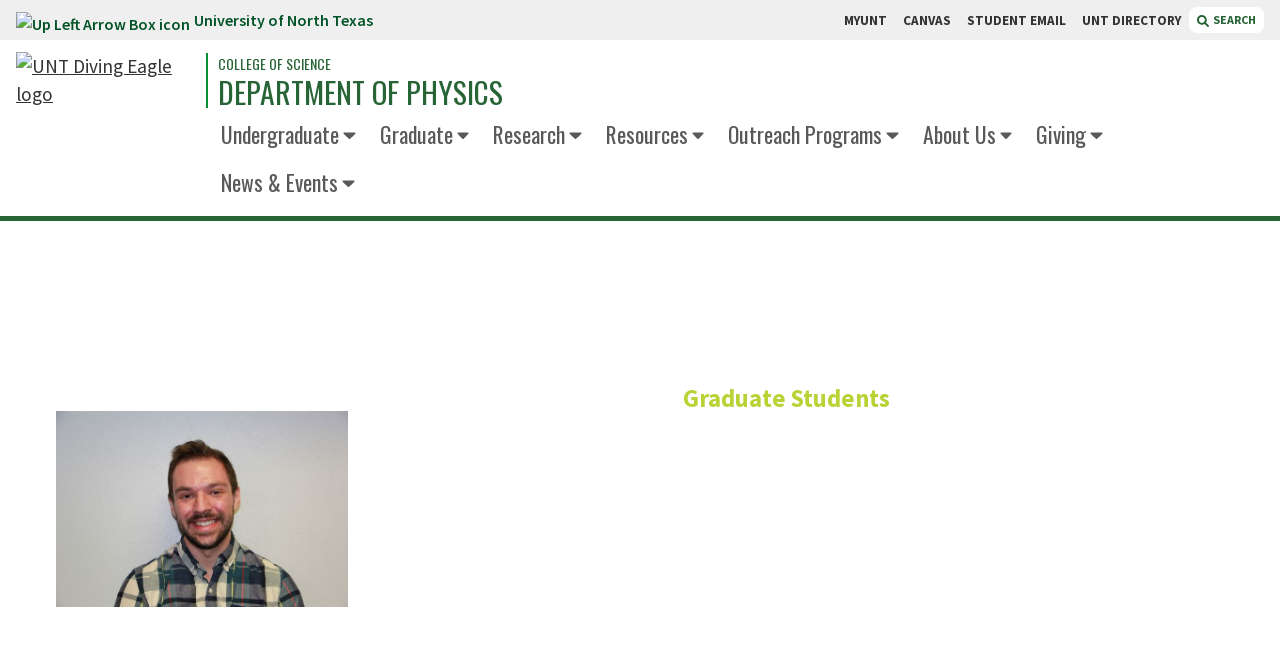

--- FILE ---
content_type: text/html; charset=UTF-8
request_url: https://physics.unt.edu/people/jorden-matty
body_size: 49624
content:
<!DOCTYPE HTML><html lang="en">
   <head>
      <meta charset="UTF-8">
      <meta http-equiv="x-ua-compatible" content="ie=edge">
      <title>Jorden Matty |  University of North Texas</title>
      <link rel="canonical" href="https://physics.unt.edu/people/jorden-matty.html">
      <meta name="viewport" content="width=device-width, initial-scale=1, shrink-to-fit=no">
      
<!-- Start of headcode.inc -->

<!-- UBSC Google Tag Manager -->
<script>(function(w,d,s,l,i){w[l]=w[l]||[];w[l].push({'gtm.start':
new Date().getTime(),event:'gtm.js'});var f=d.getElementsByTagName(s)[0],
j=d.createElement(s),dl=l!='dataLayer'?'&l='+l:'';j.async=true;j.src=
'https://www.googletagmanager.com/gtm.js?id='+i+dl;f.parentNode.insertBefore(j,f);
})(window,document,'script','dataLayer','GTM-5ZJML75');</script>
<!-- End UBSC Google Tag Manager -->

<link data-n-head="ssr" rel="icon" type="image/x-icon" href="https://omni-templates.unt.edu/_resources/images/favicon.ico" />
<!-- <link data-n-head="ssr" rel="stylesheet" href="//cdnjs.cloudflare.com/ajax/libs/font-awesome/5.15.4/css/all.min.css" /> -->
<link rel="stylesheet" href="https://cdnjs.cloudflare.com/ajax/libs/font-awesome/6.4.2/css/all.min.css" integrity="sha512-z3gLpd7yknf1YoNbCzqRKc4qyor8gaKU1qmn+CShxbuBusANI9QpRohGBreCFkKxLhei6S9CQXFEbbKuqLg0DA==" crossorigin="anonymous" referrerpolicy="no-referrer" />
<link data-n-head="ssr" data-hid="gf-prefetch" rel="dns-prefetch" href="https://fonts.gstatic.com/" />
<link data-n-head="ssr" data-hid="gf-preconnect" rel="preconnect" href="https://fonts.gstatic.com/" crossorigin="" />
<link
	  data-n-head="ssr"
	  data-hid="gf-preload"
	  rel="preload"
	  as="style"
	  href="https://fonts.googleapis.com/css2?family=Oswald:wght@200;300;400;500;600;700&amp;family=Source+Sans+Pro:wght@200;300;400;500;600;700;800;900&amp;family=Roboto+Slab:wght@300;400;500;700;900&amp;display=swap"
	  />
<script data-n-head="ssr" src="https://cdn.jsdelivr.net/npm/jquery@3.6/dist/jquery.min.js"></script>
<!-- <script data-n-head="ssr" src="https://cdnjs.cloudflare.com/ajax/libs/jquery/2.1.3/jquery.min.js"></script> --> <!-- Previous jQuery, keep if we need to revert. -->
<script data-n-head="ssr" src="https://s3-us-west-2.amazonaws.com/s.cdpn.io/162656/tablesaw.stackonly.js"></script>
<!-- <script data-n-head="ssr" src="https://use.fontawesome.com/releases/v5.15.4/js/all.js"></script> -->
<script src="https://cdnjs.cloudflare.com/ajax/libs/font-awesome/6.4.2/js/all.min.js" integrity="sha512-uKQ39gEGiyUJl4AI6L+ekBdGKpGw4xJ55+xyJG7YFlJokPNYegn9KwQ3P8A7aFQAUtUsAQHep+d/lrGqrbPIDQ==" crossorigin="anonymous" referrerpolicy="no-referrer"></script>

<script data-n-head="ssr" src="https://cdn.jsdelivr.net/npm/lodash@4.17/lodash.min.js"></script>
<script data-n-head="ssr" data-hid="gf-script">
	!(function () {
		var e = document.createElement("link");
		(e.rel = "stylesheet"),
			(e.href = "https://fonts.googleapis.com/css2?family=Oswald:wght@200;300;400;500;600;700&family=Source+Sans+Pro:wght@200;300;400;500;600;700;800;900&family=Roboto+Slab:wght@300;400;500;700;900&display=swap"),
			document.querySelector("head").appendChild(e);
	})();
</script>
<noscript data-n-head="ssr" data-hid="gf-noscript">
	<link rel="stylesheet" href="https://fonts.googleapis.com/css2?family=Oswald:wght@200;300;400;500;600;700&family=Source+Sans+Pro:wght@200;300;400;500;600;700;800;900&family=Roboto+Slab:wght@300;400;500;700;900&display=swap" />
</noscript>
<link rel="preload" href="https://omni-templates.unt.edu/_resources/css/styles.css" as="style" />
<link rel="preload" href="https://omni-templates.unt.edu/_resources/css/app.css" as="style" />
<link rel="stylesheet" href="https://omni-templates.unt.edu/_resources/css/styles.css" />
<link rel="stylesheet" href="https://omni-templates.unt.edu/_resources/css/app.css" />

<link rel="stylesheet" href="https://omni-templates.unt.edu/_resources/css/oustyles.css" />
<!-- End of headcode.inc -->


<!-- headcode-local.inc START -->
<!-- headcode-local.inc END -->      <link rel="stylesheet" href="https://physics.unt.edu/_resources/css/oustyles.css"><script type="text/javascript">
            var OUC = OUC || {};
            OUC.globalProps = OUC.globalProps || {};
            OUC.pageProps = OUC.pageProps || {};
            OUC.props = OUC.props || {};
            
            
                OUC.globalProps['path'] = "/people/jorden-matty.html";
                OUC.globalProps['domain'] = "https://physics.unt.edu";
                OUC.globalProps['index-file'] = "index";
                OUC.globalProps['extension'] = "html";
                OUC.pageProps['dsn'] = "people";
                OUC.pageProps['override-og-type'] = "";
                OUC.pageProps['override-og-image'] = "";
                OUC.pageProps['override-og-image-alt'] = "";
                OUC.pageProps['override-og-description'] = "";
                OUC.pageProps['override-twitter-card-description'] = "";
                OUC.pageProps['override-twitter-card-image'] = "";
                OUC.pageProps['override-twitter-card-image-alt'] = "";
                OUC.pageProps['override-twitter-card-type'] = "summary_large_image";
            
            var key;
            for (key in OUC.globalProps) {
            OUC.props[key] = OUC.globalProps[key];
            }
            for (key in OUC.pageProps) {
            OUC.props[key] = OUC.pageProps[key];
            }
        </script><meta property="og:title" content="Jorden Matty">
      <meta property="og:url" content="https://physics.unt.edu/people/jorden-matty.html">
      <meta property="og:description" content="">
      <meta property="og:type" content="">
      <meta property="og:updated_time" content="2025-07-30T09:27:17.677201397-07:00">
      <meta name="twitter:card" content="summary_large_image">
      <meta name="twitter:url" content="https://physics.unt.edu/people/jorden-matty.html">
      <meta name="twitter:title" content="Jorden Matty">
      <meta name="twitter:description" content="">
      <link href="https://omni-templates.unt.edu/ou-alerts/alerts-config.alerts.css?v=2.1-20260129120401" rel="stylesheet"></head>
   <body>
<!-- Start GLOBAL bodycode.inc -->

<!-- UBSC Google Tag Manager (noscript) -->
<noscript><iframe src="https://www.googletagmanager.com/ns.html?id=GTM-5ZJML75"
height="0" width="0" style="display:none;visibility:hidden"></iframe></noscript>
<!-- End UBSC Google Tag Manager (noscript) -->

<!-- End GLOBAL bodycode.inc --><!-- bodycode-local.inc START -->
<!-- bodycode-local.inc END -->      <div class="page-wrapper">
         <header id="unt-distro-header">
            <div id="skip" class="skip-link"><a href="#main" class="element-invisible element-focusable">Skip to main content</a></div>
            <div id="searchdropdown" class="search-dropdown" style="display: none; margin-top: 0;"><div class="search-dropdown-wrapper">
	<div class="close-toggle">
		<button type="button" id="search-toggle-close-btn" class="search-toggle-close close-btn" aria-label="Close Search Box">
			close
			<svg
				 version="1.1"
				 id="Layer_1"
				 focusable="false"
				 xmlns="http://www.w3.org/2000/svg"
				 xmlns:xlink="http://www.w3.org/1999/xlink"
				 x="0px"
				 y="0px"
				 viewBox="0 0 448 448"
				 xml:space="preserve"
				 style="enable-background: new 0 0 448 448;"
				 >
				<path
					  d="M400,0H48C21.5,0,0,21.5,0,48v352c0,26.5,21.5,48,48,48h352c26.5,0,48-21.5,48-48V48C448,21.5,426.5,0,400,0z
						 M345.6,289.1c4.7,4.7,4.7,12.3,0,17L306,345.6c-4.7,4.7-12.3,4.7-17,0L224,280l-65.1,65.6c-4.7,4.7-12.3,4.7-17,0L102.4,306
						 c-4.7-4.7-4.7-12.3,0-17l65.6-65l-65.6-65.1c-4.7-4.7-4.7-12.3,0-17l39.6-39.6c4.7-4.7,12.3-4.7,17,0l65,65.7l65.1-65.6
						 c4.7-4.7,12.3-4.7,17,0l39.6,39.6c4.7,4.7,4.7,12.3,0,17L280,224L345.6,289.1z"
					  ></path>
			</svg>
		</button>
	</div>
	<div class="search-dropdown-funnelback">
		<div class="search-container">
			<label for="funnelback-search" class="hidden">Search...</label>
			<input id="funnelback-search" type="search" placeholder="Find what you're looking for at UNT..." class="search-dropdown-funnelback-input" />
			<button class="funnelback-search-button" role="button" aria-label="Search"><span class="fas fa-search"></span> <span class="hidden">Search</span></button>
		</div>
		<fieldset class="search-radios">
			<legend class="hidden">Search Options</legend>
			<div class="radio">
				<div class="radio-wrapper"><input id="radio-1" name="search_context_radio" value="this_site" type="radio" checked="" /> <label for="radio-1" class="radio-label">Search This Site</label></div>
			</div>
			<div class="radio pl-6">
				<div class="radio-wrapper"><input id="radio-2" name="search_context_radio" value="all_sites" type="radio" /> <label for="radio-2" class="radio-label">Search All of UNT</label></div>
			</div>
		</fieldset>
	</div>
</div></div>
            <div class="topbar"><div class="topbar-wrapper">
   <div class="topbar-link"><a href="https://unt.edu/"><img src="https://webassets.unt.edu/assets/elements/icons/up-left-arrow-box.svg" alt="Up Left Arrow Box icon">University of North Texas </a></div>
   <div class="topbar-quicklinks">
      <div class="topbar-quicklinks-wrapper"><a class="quicklinks-link" href="https://my.unt.edu/"> MYUNT </a><a class="quicklinks-link" href="https://canvas.unt.edu/"> CANVAS </a><a class="quicklinks-link" href="https://eagleconnect.unt.edu/"> STUDENT EMAIL </a><a class="quicklinks-link" href="https://www.unt.edu/find-people-departments.html"> UNT DIRECTORY </a></div><button type="button" class="search-toggle distro"><svg xmlns="http://www.w3.org/2000/svg" aria-hidden="true" focusable="false" data-prefix="fas" data-icon="magnifying-glass" role="img" viewBox="0 0 512 512" class="svg-inline--fa fa-magnifying-glass">
            <path fill="currentColor" d="M500.3 443.7l-119.7-119.7c27.22-40.41 40.65-90.9 33.46-144.7C401.8 87.79 326.8 13.32 235.2 1.723C99.01-15.51-15.51 99.01 1.724 235.2c11.6 91.64 86.08 166.7 177.6 178.9c53.8 7.189 104.3-6.236 144.7-33.46l119.7 119.7c15.62 15.62 40.95 15.62 56.57 0C515.9 484.7 515.9 459.3 500.3 443.7zM79.1 208c0-70.58 57.42-128 128-128s128 57.42 128 128c0 70.58-57.42 128-128 128S79.1 278.6 79.1 208z"/></svg>
         						SEARCH
         					</button></div>
</div></div>
            <div class="header-distro">
               <div class="header-wrapper">
                  <div class="brand-wrapper">
                     <div class="branding"><div class="unt-logo">	
	<a href="/" title="Click to go to the [SITENAME HERE] home page">
		<img src="https://webassets.unt.edu/assets/branding/unt-lettermark-eagle-logo.svg" alt="UNT Diving Eagle logo" title="UNT | University of North Texas" class="desktop-logo"/>
	</a> 
	<a href="https://www.unt.edu" title="Click to go to the UNT home page">
		<img src="https://webassets.unt.edu/assets/branding/unt-mobile-logo.svg" alt="UNT Diving Eagle logo" title="UNT | University of North Texas" class="mobile-logo"/>
	</a>
</div>                        <div class="sitename"><a class="sitename-department" href="https://cos.unt.edu/" title="College of Science">College of Science</a><a class="sitename-primary" href="/index.html" title="Department of Physics">Department of Physics</a></div>
                     </div>
                  </div>
                  <div class="main-menu-wrapper">
   <div class="main-menu-shim">&nbsp;</div>
   <ul class="main-menu inline-block">
      <li class="main-menu-link has-dropdown self-end"><a href="/undergraduate-studies/index.html">Undergraduate</a><ul class="main-menu-subnav block">
            <li class="hidden"><a href="#" aria-label="Return to previous" class="subnav-item backLink">Back</a></li>
            <li class="hidden"><a href="/undergraduate-studies/index.html" aria-label="Navigate to /undergraduate-studies/index.html" class="subnav-item parentLink">Undergraduate</a></li>
            <li>
               <ul>
                  <li><a class="subnav-item" href="/undergraduate-studies/physics-undergraduate-programs.html">Physics Programs</a></li>
                  <li><a class="subnav-item" href="/undergraduate-studies/undergraduate-admissions.html">Admissions</a></li>
                  <li><a class="subnav-item" href="/undergraduate-studies/pic.html">Physics Instructional Center (PIC)</a></li>
                  <li><a class="subnav-item" href="/undergraduate-studies/physics-advising.html">Physics Advising</a></li>
                  <li><a class="subnav-item" href="/undergraduate-studies/scholarship-opportunities.html">Scholarship Opportunities</a></li>
                  <li><a class="subnav-item" href="/undergraduate-studies/society-physics-students.html">Society of Physics Students</a></li>
                  <li><a class="subnav-item" href="/undergraduate-studies/exit_interview.html">Graduating Physics Student Exit Survey</a></li>
               </ul>
            </li>
         </ul>
      </li>
      <li class="main-menu-link has-dropdown self-end"><a href="/graduate-studies/index.html">Graduate</a><ul class="main-menu-subnav block">
            <li class="hidden"><a href="#" aria-label="Return to previous" class="subnav-item backLink">Back</a></li>
            <li class="hidden"><a href="/graduate-studies/index.html" aria-label="Navigate to /graduate-studies/index.html" class="subnav-item parentLink">Graduate</a></li>
            <li>
               <ul>
                  <li><a class="subnav-item" href="/graduate-studies/physics-degrees.html">Physics Degrees</a></li>
                  <li><a class="subnav-item" href="/graduate-studies/admissions/index.html">Admissions</a></li>
                  <li><a class="subnav-item" href="/graduate-studies/resources_future_students.html">Resources for Future Students</a></li>
                  <li><a class="subnav-item" href="/graduate-studies/current-students/index.html">Resources for Current Students</a></li>
                  <li><a class="subnav-item" href="/graduate-studies/companies-hire-our-students.html">Where Our Graduates Work</a></li>
                  <li><a class="subnav-item" href="/graduate-studies/financial-support.html">Financial Support</a></li>
                  <li><a class="subnav-item" href="/graduate-studies/exit_interview.html">Graduating Physics Students Exit Interview</a></li>
               </ul>
            </li>
         </ul>
      </li>
      <li class="main-menu-link has-dropdown self-end"><a href="/research/index.html">Research</a><ul class="main-menu-subnav block">
            <li class="hidden"><a href="#" aria-label="Return to previous" class="subnav-item backLink">Back</a></li>
            <li class="hidden"><a href="/research/index.html" aria-label="Navigate to /research/index.html" class="subnav-item parentLink">Research</a></li>
            <li>
               <ul>
                  <li>&nbsp;<a class="subnav-item" href="/research/astrophysics.html">Astrophysics</a></li>
                  <li><a class="subnav-item" href="/research/atomic-molecular-and-optical-physics.html">Atomic, Molecular, and Optical physics (AMO)</a></li>
                  <li><a class="subnav-item" href="/research/photonics-spectroscopy.html">&nbsp;Applied Physics</a></li>
                  <li><a class="subnav-item" href="/research/materials-modeling-and-materials-science.html">Condensed Matter Physics</a></li>
               </ul>
            </li>
         </ul>
      </li>
      <li class="main-menu-link has-dropdown self-end"><a href="/resources/index.html">Resources</a><ul class="main-menu-subnav block">
            <li class="hidden"><a href="#" aria-label="Return to previous" class="subnav-item backLink">Back</a></li>
            <li class="hidden"><a href="/resources/index.html" aria-label="Navigate to /resources/index.html" class="subnav-item parentLink">Resources</a></li>
            <li>
               <ul>
                  <li><a class="subnav-item" href="/resources/monroe_remote_observatory/index.html">Monroe Remote Observatory</a></li>
                  <li><a class="subnav-item" href="/resources/student-research-lab/index.html">Student Research Lab</a></li>
                  <li><a class="subnav-item" href="/resources/physics-machine-shop/index.html">Machine Shop</a></li>
                  <li><a class="subnav-item" href="/resources/physics-electronics-shop/index.html">Electronics Shop</a></li>
                  <li><a class="subnav-item" href="/resources/demo-room.html">Demo Room</a></li>
                  <li><a class="subnav-item" href="/resources/course_override_request.html">Course Override Request</a></li>
                  <li><a class="subnav-item" href="/resources/purchase-order-request.html">Purchase Order Request</a></li>
               </ul>
            </li>
         </ul>
      </li>
      <li class="main-menu-link has-dropdown self-end"><a href="/outreach_programs/index.html">Outreach Programs</a><ul class="main-menu-subnav block">
            <li class="hidden"><a href="#" aria-label="Return to previous" class="subnav-item backLink">Back</a></li>
            <li class="hidden"><a href="/outreach_programs/index.html" aria-label="Navigate to /outreach_programs/index.html" class="subnav-item parentLink">Outreach Programs</a></li>
            <li>
               <ul>
                  <li><a class="subnav-item" href="https://astronomy.unt.edu/sky-theater/index.html">Sky Theater Planetarium</a></li>
                  <li><a class="subnav-item" href="https://astronomy.unt.edu/ruac_observatory/index.html"><span>RUAC Observatory</span></a></li>
                  <li><a class="subnav-item" href="/outreach_programs/physics-olympics.html"><span>Physics Olympics</span></a></li>
                  <li><a class="subnav-item" href="/people/index.html?type=Staff"><span>Outreach Contacts</span></a></li>
               </ul>
            </li>
         </ul>
      </li>
      <li class="main-menu-link has-dropdown self-end"><a href="/about_us/index.html">About Us</a><ul class="main-menu-subnav block">
            <li class="hidden"><a href="#" aria-label="Return to previous" class="subnav-item backLink">Back</a></li>
            <li class="hidden"><a href="/about_us/index.html" aria-label="Navigate to /about_us/index.html" class="subnav-item parentLink">About Us</a></li>
            <li>
               <ul>
                  <li><a class="subnav-item" href="/people/index.html">People</a></li>
                  <li><a class="subnav-item" href="/about_us/contact_us.html">Contact Us</a></li>
                  <li><a class="subnav-item" href="/about_us/employment.html">Employment</a></li>
                  <li><a class="subnav-item" href="/about_us/alumni.html">Alumni</a></li>
               </ul>
            </li>
         </ul>
      </li>
      <li class="main-menu-link has-dropdown self-end"><a href="/giving/index.html">Giving</a><ul class="main-menu-subnav block">
            <li class="hidden"><a href="#" aria-label="Return to previous" class="subnav-item backLink">Back</a></li>
            <li class="hidden"><a href="/giving/index.html" aria-label="Navigate to /giving/index.html" class="subnav-item parentLink">Giving</a></li>
            <li>
               <ul>
                  <li><a class="subnav-item" href="https://astronomy.unt.edu/donate-astronomy.html" target="_blank" rel="noopener">Donate Astronomy</a></li>
               </ul>
            </li>
         </ul>
      </li>
      <li class="main-menu-link has-dropdown self-end"><a href="/news_events/index.html">News &amp; Events</a><ul class="main-menu-subnav block">
            <li class="hidden"><a href="#" aria-label="Return to previous" class="subnav-item backLink">Back</a></li>
            <li class="hidden"><a href="/news_events/index.html" aria-label="Navigate to /news_events/index.html" class="subnav-item parentLink">News &amp; Events</a></li>
            <li>
               <ul>
                  <li><a class="subnav-item" href="/news/index.html">News</a></li>
                  <li><a class="subnav-item" href="/news_events/colloquium.html">Colloquia/Seminars</a></li>
                  <li><a class="subnav-item" href="/news_events/career_fair.html">Career Fair</a></li>
               </ul>
            </li>
         </ul>
      </li>
   </ul>
</div></div>
               <div id="mobile-menu-toggle" onclick="mobileMenuToggle()" class="mobile-menu-toggle nav-items closed">
                  <div class="mobile-menu-toggle-wrapper">
                     <div class="mobile-menu-toggle-button"><button aria-label="Menu" aria-expanded="false" class="hamburger cursor-pointer"><span>Menu</span></button></div>
                  </div>
               </div>
               <div id="mobile-menu-component" role="navigation" class="closed">
                  <div class="mobile-dropdown">
                     <ul class="mobile-menu mobile-main-menu"><li class="mm-link mm-has-dropdown">
   <div class="parent-link-wrapper"><a href="/undergraduate-studies/index.html"><span>Undergraduate</span></a></div>
   <ul class="mm-subnav">
      <li class="hidden"><a href="#" aria-label="Return to previous" class="backLink">Back</a></li>
      <li class="hidden"><a href="/undergraduate-studies/index.html" aria-label="Navigate to /undergraduate-studies/index.html" class="parentLink">Undergraduate</a></li>
      <li>
         <ul class="mm-subnav-menu">
            <li><a href="/undergraduate-studies/physics-undergraduate-programs.html" class="mm-subnav-item">Physics Programs</a></li>
            <li><a href="/undergraduate-studies/undergraduate-admissions.html" class="mm-subnav-item">Admissions</a></li>
            <li><a href="/undergraduate-studies/pic.html" class="mm-subnav-item">Physics Instructional Center (PIC)</a></li>
            <li><a href="/undergraduate-studies/physics-advising.html" class="mm-subnav-item">Physics Advising</a></li>
            <li><a href="/undergraduate-studies/scholarship-opportunities.html" class="mm-subnav-item">Scholarship Opportunities</a></li>
            <li><a href="/undergraduate-studies/society-physics-students.html" class="mm-subnav-item">Society of Physics Students</a></li>
            <li><a href="/undergraduate-studies/exit_interview.html" class="mm-subnav-item">Graduating Physics Student Exit Survey</a></li>
         </ul>
      </li>
   </ul>
</li><li class="mm-link mm-has-dropdown">
   <div class="parent-link-wrapper"><a href="/graduate-studies/index.html"><span>Graduate</span></a></div>
   <ul class="mm-subnav">
      <li class="hidden"><a href="#" aria-label="Return to previous" class="backLink">Back</a></li>
      <li class="hidden"><a href="/graduate-studies/index.html" aria-label="Navigate to /graduate-studies/index.html" class="parentLink">Graduate</a></li>
      <li>
         <ul class="mm-subnav-menu">
            <li><a href="/graduate-studies/physics-degrees.html" class="mm-subnav-item">Physics Degrees</a></li>
            <li><a href="/graduate-studies/admissions/index.html" class="mm-subnav-item">Admissions</a></li>
            <li><a href="/graduate-studies/resources_future_students.html" class="mm-subnav-item">Resources for Future Students</a></li>
            <li><a href="/graduate-studies/current-students/index.html" class="mm-subnav-item">Resources for Current Students</a></li>
            <li><a href="/graduate-studies/companies-hire-our-students.html" class="mm-subnav-item">Where Our Graduates Work</a></li>
            <li><a href="/graduate-studies/financial-support.html" class="mm-subnav-item">Financial Support</a></li>
            <li><a href="/graduate-studies/exit_interview.html" class="mm-subnav-item">Graduating Physics Students Exit Interview</a></li>
         </ul>
      </li>
   </ul>
</li><li class="mm-link mm-has-dropdown">
   <div class="parent-link-wrapper"><a href="/research/index.html"><span>Research</span></a></div>
   <ul class="mm-subnav">
      <li class="hidden"><a href="#" aria-label="Return to previous" class="backLink">Back</a></li>
      <li class="hidden"><a href="/research/index.html" aria-label="Navigate to /research/index.html" class="parentLink">Research</a></li>
      <li>
         <ul class="mm-subnav-menu">
            <li><a href="/research/astrophysics.html" class="mm-subnav-item">Astrophysics</a></li>
            <li><a href="/research/atomic-molecular-and-optical-physics.html" class="mm-subnav-item">Atomic, Molecular, and Optical physics (AMO)</a></li>
            <li><a href="/research/photonics-spectroscopy.html" class="mm-subnav-item">&nbsp;Applied Physics</a></li>
            <li><a href="/research/materials-modeling-and-materials-science.html" class="mm-subnav-item">Condensed Matter Physics</a></li>
         </ul>
      </li>
   </ul>
</li><li class="mm-link mm-has-dropdown">
   <div class="parent-link-wrapper"><a href="/resources/index.html"><span>Resources</span></a></div>
   <ul class="mm-subnav">
      <li class="hidden"><a href="#" aria-label="Return to previous" class="backLink">Back</a></li>
      <li class="hidden"><a href="/resources/index.html" aria-label="Navigate to /resources/index.html" class="parentLink">Resources</a></li>
      <li>
         <ul class="mm-subnav-menu">
            <li><a href="/resources/monroe_remote_observatory/index.html" class="mm-subnav-item">Monroe Remote Observatory</a></li>
            <li><a href="/resources/student-research-lab/index.html" class="mm-subnav-item">Student Research Lab</a></li>
            <li><a href="/resources/physics-machine-shop/index.html" class="mm-subnav-item">Machine Shop</a></li>
            <li><a href="/resources/physics-electronics-shop/index.html" class="mm-subnav-item">Electronics Shop</a></li>
            <li><a href="/resources/demo-room.html" class="mm-subnav-item">Demo Room</a></li>
            <li><a href="/resources/course_override_request.html" class="mm-subnav-item">Course Override Request</a></li>
            <li><a href="/resources/purchase-order-request.html" class="mm-subnav-item">Purchase Order Request</a></li>
         </ul>
      </li>
   </ul>
</li><li class="mm-link mm-has-dropdown">
   <div class="parent-link-wrapper"><a href="/outreach_programs/index.html"><span>Outreach Programs</span></a></div>
   <ul class="mm-subnav">
      <li class="hidden"><a href="#" aria-label="Return to previous" class="backLink">Back</a></li>
      <li class="hidden"><a href="/outreach_programs/index.html" aria-label="Navigate to /outreach_programs/index.html" class="parentLink">Outreach Programs</a></li>
      <li>
         <ul class="mm-subnav-menu">
            <li><a href="https://astronomy.unt.edu/sky-theater/index.html" class="mm-subnav-item">Sky Theater Planetarium</a></li>
            <li><a href="https://astronomy.unt.edu/ruac_observatory/index.html" class="mm-subnav-item">RUAC Observatory</a></li>
            <li><a href="/outreach_programs/physics-olympics.html" class="mm-subnav-item">Physics Olympics</a></li>
            <li><a href="/people/index.html?type=Staff" class="mm-subnav-item">Outreach Contacts</a></li>
         </ul>
      </li>
   </ul>
</li><li class="mm-link mm-has-dropdown">
   <div class="parent-link-wrapper"><a href="/about_us/index.html"><span>About Us</span></a></div>
   <ul class="mm-subnav">
      <li class="hidden"><a href="#" aria-label="Return to previous" class="backLink">Back</a></li>
      <li class="hidden"><a href="/about_us/index.html" aria-label="Navigate to /about_us/index.html" class="parentLink">About Us</a></li>
      <li>
         <ul class="mm-subnav-menu">
            <li><a href="/people/index.html" class="mm-subnav-item">People</a></li>
            <li><a href="/about_us/contact_us.html" class="mm-subnav-item">Contact Us</a></li>
            <li><a href="/about_us/employment.html" class="mm-subnav-item">Employment</a></li>
            <li><a href="/about_us/alumni.html" class="mm-subnav-item">Alumni</a></li>
         </ul>
      </li>
   </ul>
</li><li class="mm-link mm-has-dropdown">
   <div class="parent-link-wrapper"><a href="/giving/index.html"><span>Giving</span></a></div>
   <ul class="mm-subnav">
      <li class="hidden"><a href="#" aria-label="Return to previous" class="backLink">Back</a></li>
      <li class="hidden"><a href="/giving/index.html" aria-label="Navigate to /giving/index.html" class="parentLink">Giving</a></li>
      <li>
         <ul class="mm-subnav-menu">
            <li><a href="https://astronomy.unt.edu/donate-astronomy.html" class="mm-subnav-item" target="_blank" rel="noopener">Donate Astronomy</a></li>
         </ul>
      </li>
   </ul>
</li><li class="mm-link mm-has-dropdown">
   <div class="parent-link-wrapper"><a href="/news_events/index.html"><span>News &amp; Events</span></a></div>
   <ul class="mm-subnav">
      <li class="hidden"><a href="#" aria-label="Return to previous" class="backLink">Back</a></li>
      <li class="hidden"><a href="/news_events/index.html" aria-label="Navigate to /news_events/index.html" class="parentLink">News &amp; Events</a></li>
      <li>
         <ul class="mm-subnav-menu">
            <li><a href="/news/index.html" class="mm-subnav-item">News</a></li>
            <li><a href="/news_events/colloquium.html" class="mm-subnav-item">Colloquia/Seminars</a></li>
            <li><a href="/news_events/career_fair.html" class="mm-subnav-item">Career Fair</a></li>
         </ul>
      </li>
   </ul>
</li></ul>
                     <ul class="mobile-menu mobile-search"><li class="bg-green-800 text-white"><span class="font-display font-normal py-2 px-4 inline-block uppercase text-xl">Search:</span></li>
<li>
	<form>
		<fieldset>
			<legend class="sr-only">Search Type</legend>
			<div class="switch-field mx-2 mt-4 mb-0 pb-0">
				<input type="radio" id="radio-one" name="switch-one" value="yes" checked="" /> <label for="radio-one">THIS SITE</label> <input type="radio" id="radio-two" name="switch-one" value="no" />
				<label for="radio-two">ALL of UNT</label>
			</div>
		</fieldset>
	</form>
	<div class="bg-yellow-500 p-2 mx-2 mb-4 flex">
		<label for="mobile-search" class="hidden">Search</label> <input id="mobile-search" class="p-2 flex-grow" />
		<button class="mobile-search-button bg-gray-900 text-white px-3" aria-label="Search">
			<span class="hidden">Search</span>
			<svg
				 aria-hidden="true"
				 focusable="false"
				 data-prefix="fas"
				 data-icon="magnifying-glass"
				 role="img"
				 xmlns="http://www.w3.org/2000/svg"
				 viewBox="0 0 512 512"
				 class="svg-inline--fa fa-magnifying-glass"
				 >
				<path
					  fill="currentColor"
					  d="M500.3 443.7l-119.7-119.7c27.22-40.41 40.65-90.9 33.46-144.7C401.8 87.79 326.8 13.32 235.2 1.723C99.01-15.51-15.51 99.01 1.724 235.2c11.6 91.64 86.08 166.7 177.6 178.9c53.8 7.189 104.3-6.236 144.7-33.46l119.7 119.7c15.62 15.62 40.95 15.62 56.57 0C515.9 484.7 515.9 459.3 500.3 443.7zM79.1 208c0-70.58 57.42-128 128-128s128 57.42 128 128c0 70.58-57.42 128-128 128S79.1 278.6 79.1 208z"
					  ></path>
			</svg>
		</button>
	</div>
</li></ul>
                     <ul class="mobile-menu mobile-quicklinks"><ul class="mobile-menu mobile-quicklinks">
   <li class="bg-green-800 text-white"><span class="font-display font-normal py-2 px-4 inline-block uppercase text-xl">Quicklinks:</span></li>
   <li>
      <ul class="m-0 p-0">
         <li class="mm-link"><a href="https://my.unt.edu/">MyUNT</a></li>
         <li class="mm-link"><a href="https://canvas.unt.edu/">CANVAS</a></li>
         <li class="mm-link"><a href="https://eagleconnect.unt.edu/">STUDENT EMAIL</a></li>
         <li class="mm-link"><a href="https://www.unt.edu/find-people-departments.html">UNT DIRECTORY</a></li>
      </ul>
   </li>
</ul></ul>
                  </div>
               </div>
            </div>
         </header>
         
<!-- Start analytics.inc -->
<!-- Physics Google tag (gtag.js) --> 
<script async src="https://www.googletagmanager.com/gtag/js?id=G-6MTVYT9WTS"></script> <script>   window.dataLayer = window.dataLayer || [];   function gtag(){dataLayer.push(arguments);}   gtag('js', new Date());   gtag('config', 'G-6MTVYT9WTS'); </script>
<!-- End analytics.inc -->         <div id="main" role="main" class="one-col">
            <div class="main">
               <div>
                  <div class="people-details">
                     <div class="people-details-name-title" style="background-image: url(https://webassets.unt.edu/assets/elements/trianglify-charcoal.svg); background-position: center center; background-repeat: no-repeat; background-size: cover;">
                        <div class="people-details-primary">
                           <div class="maxh-h-[1/2] py-6">
                              <h1 class="people-name flex-none font-slab self-center text-white mb-4 h2 si-contrast-marker">Jorden Matty</h1>
                              <div class="people-dept flex-none text-unt-yellow h5 mb-2 si-contrast-marker">Graduate Students</div>
                              <div class="people-title flex-none text-white si-contrast-marker">Graduate Student</div>
                           </div>
                           <div class="people-details-contact-columns flex justify-center h-1/2"></div>
                        </div>
                        <div class="people-details-image">
                           <div class="people-details-image-wrapper">
                              <div class="photo-spacer"></div><img xmlns:ouc="http://omniupdate.com/XSL/Variables" src="/images/people_photos/jorden_matty.jpg" alt="Jorden Matty"></div>
                        </div>
                     </div>
                     <div class="people-details-contact max-w-1440 mx-auto mt-6">
                        <div class="flex flex-col lg:flex-row mt-4">
                           <div class="people-details-bio people-details-location">
                              
                              [upload]
                              </div>
                        </div>
                     </div>
                  </div>
               </div>
            </div>
         </div>
      </div>
      <footer>
         <div class="footer distro">
            <div class="diving-eagle"></div>
            <div class="footer-container">
               <div class="footer-top">
                  <div class="eagle-trim">
                     <div class="trim-wrapper"><img src="https://webassets.unt.edu/assets/elements/diving-eagle-green.svg" alt="UNT Diving Eagle logo"></div>
                  </div>
                  <div class="dept-details"><div class="dept-name">Department of Physics</div><div class="dept-bldg"><span class="fas fa-map-marker-alt fa-fw" style="height: 22px; width: 22px;"></span><span><span class="font-bold">Physics Building Room 110<br></span></span></div><div class="physical-location"><span class="fas fa-envelope fa-fw"></span><span class="meta">1155 Union Circle #311427 (Packages: 210 Avenue A)<br>Denton, Texas 76203</span></div><div class="main-email"><a href="mailto:physics@unt.edu"><span class="fas fa-paper-plane fa-fw"></span><span class="meta"> physics@unt.edu </span></a></div><div class="main-phone"><a href="tel:940-565-2626"><span class="fas fa-phone fa-fw"></span><span class="meta"> 940-565-2626 </span></a></div></div>
                  <div class="battle-flag-wrapper">
                     <div class="battle-flag-line">
                        <div>&nbsp;</div><svg xmlns="http://www.w3.org/2000/svg" width="47.273" height="26" viewBox="0 0 47.273 26">
                           <g data-name="Group 463" transform="translate(-163.864 -270.62)" class="Group_463">
                              <g data-name="Group 462" class="Group_462">
                                 <rect data-name="Rectangle 261" width="47.273" height="26" transform="translate(163.864 270.62)" fill="#fff" class="Rectangle_261"/>
                                 <rect data-name="Rectangle 262" width="31.507" height="11.818" transform="translate(178.448 271.802)" fill="#fff" class="Rectangle_262"/>
                                 <rect data-name="Rectangle 263" width="31.507" height="11.818" transform="translate(178.448 283.62)" fill="#52ab4c" class="Rectangle_263"/>
                                 <rect data-name="Rectangle 264" width="13.358" height="23.636" transform="translate(165.045 271.802)" fill="#237432" class="Rectangle_264"/>
                                 <path data-name="Path 5774" d="M171.971,279.838l.983,2.828,2.993.061-2.386,1.809.867,2.866-2.458-1.71-2.458,1.71.867-2.866L168,282.727l2.993-.061Z" fill="#fff" class="Path_5774"/>
                              </g>
                           </g></svg><hr>
                        <div>&nbsp;</div>
                     </div>
                  </div>
                  <div class="footer-cta-links"><div class="footer-cta-links">
   <div class="socials-cta-label">Follow Us</div>
   <div class="socials"><a aria-label="UNT Physics on Facebook" href="https://www.facebook.com/UNTPhysics/"><img src="/" alt="UNT Physics on Facebook" class="fab fa-facebook-f"></a><a aria-label="UNT Physics on X" href="https://twitter.com/unt_physics"><img src="/" alt="UNT Physics on X" class="fab fa-x-twitter"></a><a aria-label="UNT on YouTube" href="https://www.youtube.com/user/universitynorthtexas"><img src="/" alt="UNT on YouTube" class="fab fa-youtube"></a><a aria-label="UNT on Instagram" href="https://www.instagram.com/unt/"><img src="/" alt="UNT on Instagram" class="fab fa-instagram"></a><a aria-label="UNT on LinkedIn" href="https://www.linkedin.com/school/northtexas/"><img src="/" alt="UNT on LinkedIn" class="fab fa-linkedin-in"></a><a aria-label="UNT Social website " href="https://social.unt.edu/social-media-directory"><img src="/" alt="UNT Social website " class="fas fa-list"></a></div>
   <div class="inline-block mx-auto ipad:mx-0"><a href="https://physics.unt.edu/undergraduate-studies/undergraduate-admissions.html" class="cta-pill">Apply now! <span class="fas fa-arrow-circle-right"></span></a><a href="https://tours.unt.edu/" class="cta-pill">Take a tour <span class="fas fa-arrow-circle-right"></span></a><a href="https://www.unt.edu/admissions/requestinfo.html" class="cta-pill">Get more info <span class="fas fa-arrow-circle-right"></span></a></div>
</div></div>
               </div>
               <div class="battle-flag-wrapper">
                  <div class="battle-flag-line">
                     <div>&nbsp;</div><svg xmlns="http://www.w3.org/2000/svg" width="47.273" height="26" viewBox="0 0 47.273 26">
                        <g data-name="Group 463" transform="translate(-163.864 -270.62)" class="Group_463">
                           <g data-name="Group 462" class="Group_462">
                              <rect data-name="Rectangle 261" width="47.273" height="26" transform="translate(163.864 270.62)" fill="#fff" class="Rectangle_261"/>
                              <rect data-name="Rectangle 262" width="31.507" height="11.818" transform="translate(178.448 271.802)" fill="#fff" class="Rectangle_262"/>
                              <rect data-name="Rectangle 263" width="31.507" height="11.818" transform="translate(178.448 283.62)" fill="#52ab4c" class="Rectangle_263"/>
                              <rect data-name="Rectangle 264" width="13.358" height="23.636" transform="translate(165.045 271.802)" fill="#237432" class="Rectangle_264"/>
                              <path data-name="Path 5774" d="M171.971,279.838l.983,2.828,2.993.061-2.386,1.809.867,2.866-2.458-1.71-2.458,1.71.867-2.866L168,282.727l2.993-.061Z" fill="#fff" class="Path_5774"/>
                           </g>
                        </g></svg><hr>
                     <div>&nbsp;</div>
                  </div>
               </div>
               <div class="footer-bottom w-full block xl:flex justify-center"><div class="brand-wrapper"><img src="https://webassets.unt.edu/assets/branding/unt-wordmark-stacked.svg" alt="University of North Texas" class="mx-auto" style="width: 320px; max-width: 100%"></div><div class="footer-bottom-links">
   <ul class="footer-university-links">
      <li><a href="https://my.unt.edu/">MyUNT</a></li>
      <li><a href="https://canvas.unt.edu/">Canvas</a></li>
      <li><a href="https://eagleconnect.unt.edu/">Student Email</a></li>
      <li><a href="https://www.unt.edu/find-people-departments.html">UNT Directory</a></li>
      <li><a href="https://map.unt.edu">Campus Map</a></li>
      <li><a href="https://careers.untsystem.edu/unt/home">Jobs at UNT</a></li>
      <li><a href="https://www.unt.edu/accessibility/index.html">Accessibility</a></li>
   </ul>
   <div class="footer-legal-links">
      <p class="footer-legal"><span id="directedit"><span class="fa fa-copyright"></span></span><script>document.write(new Date().getFullYear())</script>  University of North Texas. All Rights Reserved. </p>
      <ul class="legal-links">
         <li><a href="https://www.unt.edu/disclaimer.html">Disclaimer</a></li>
         <li><a href="https://titleixeo.unt.edu/index.html">Notice of Non-Discrimination</a></li>
         <li><a href="https://www.unt.edu/privacy.html">Privacy</a></li>
         <li><a href="https://policy.unt.edu/policy/14-005">Electronic Accessibility</a></li>
         <li><a href="https://www.unt.edu/required-links.html">Required Links</a></li>
         <li><a href="https://www.unt.edu/index.html">UNT Home</a></li>
      </ul>
   </div>
</div></div>
            </div>
         </div>
      </footer>
      
<script data-n-head="ssr" src="https://omni-templates.unt.edu/_resources/js/assets/global.js" data-body="true"></script>
<script data-n-head="ssr" src="https://omni-templates.unt.edu/_resources/js/assets/header.js" data-body="true"></script>
<script data-n-head="ssr" src="https://omni-templates.unt.edu/_resources/js/assets/search.js" data-body="true"></script>
<script data-n-head="ssr" src="https://omni-templates.unt.edu/_resources/js/assets/height-width.js" data-body="true"></script>
<script data-n-head="ssr" src="https://omni-templates.unt.edu/_resources/js/assets/mobile-menu.js" data-body="true"></script>
<!-- <script data-n-head="ssr" src="https://omni-templates.unt.edu/_resources/js/assets/menu-sniffer.js" data-body="true"></script> -->
<script data-n-head="ssr" src="https://s3-us-west-2.amazonaws.com/s.cdpn.io/162656/tablesaw.stackonly.js" data-body="true"></script>
<script data-n-head="ssr" src="//cdnjs.cloudflare.com/ajax/libs/slick-carousel/1.8.1/slick.min.js" data-body="true"></script>
<script data-n-head="ssr" src="https://omni-templates.unt.edu/_resources/js/assets/tabs.js" data-body="true"></script>
<script data-n-head="ssr" src="https://omni-templates.unt.edu/_resources/js/assets/carousel.js" data-body="true"></script>
<!-- <script data-n-head="ssr" src="https://omni-templates.unt.edu/_resources/js/assets/carousel-split.js" data-body="true"></script> -->
<script data-n-head="ssr" src="https://omni-templates.unt.edu/_resources/js/assets/accordions.js" data-body="true"></script>
<script data-n-head="ssr" src="https://omni-templates.unt.edu/_resources/js/navigation.js" data-body="true"></script>
<script data-n-head="ssr" src="https://omni-templates.unt.edu/_resources/js/assets/css-manipulations.js" data-body="true"></script>
<script data-n-head="ssr" src="https://omni-templates.unt.edu/_resources/js/assets/sidenav.js" data-body="true"></script>
      <div id="ou-hidden" style="display:none;"><a id="de" rel="nofollow" href="https://a.cms.omniupdate.com/11/?skin=unt&amp;account=unt&amp;site=physics&amp;action=de&amp;path=/people/jorden-matty.pcf">©</a></div><script>
			if(document.getElementById("de") != null && document.getElementById("directedit")) {
				var link = document.getElementById("de").parentNode.innerHTML;
				document.getElementById("de").parentNode.innerHTML = "";
				document.getElementById("directedit").innerHTML = link.replace(/^\s+|\s+$/gm,'');
			}
		</script>
      <script src="https://omni-templates.unt.edu/ou-alerts/alerts-config.alerts.js?v=2.1-20260129120400"></script>
<script>
	// archive alert processing
	if (document.getElementById(ouEmergencyAlerts.archivedAlertDivId)) {
		ouEmergencyAlerts.loadAlertFeed("processAlertFeedForArchivePage", "activeAlertFeed", "archiveActiveAlertHeading");  
		setTimeout(function() {
			ouEmergencyAlerts.loadAlertFeed("processAlertFeedForArchivePage", "archiveAlertFeed", "archiveAlertHeading");
		}, 200);
	}
	// active alert processing
	ouEmergencyAlerts.determineActiveAlertOutput();
</script><script type="text/template" id="oualerts-active-announcement">
<div id="oualerts-active-alert-display" class="oualerts-notify oualerts-notify-announcement oualerts-top ouAlertsFadeInDown oualerts-animated-fast" role="alert">
	<div class="oualerts-notify-body">
		{% if (o.showDate) { %}
		<div class="oualerts-notify-date">{%=ouEmergencyAlerts.alertDateFormat("F d, Y h:i A",o.pubDate)%}</div>
		{% } %}
		<h3 class="oualerts-notify-title">
			
			{%=o.title%}
		</h3>
		{% if (o.subtitle) { %}
		<p class="oualerts-notify-subtitle"><strong>{%=o.subtitle %}</strong></p>
		{% } %}
		{% if (o.description) { %}
		<p class="oualerts-notify-msg">{%=o.description %}
			{% } %}
			{% if (o.guid) { %}
			<br>
			<a href="{%=o.guid %}" class="oualerts-notify-link">Read More...</a>
			{% } %}
			{% if (o.description) { %}
		</p>
		{% } %}
		<p class="oualerts-notify-footer">
			<button class="oualerts-close-button" id="oualerts-close-button">Close</button>
		</p>
	</div>
</div>

</script>
<script type="text/template" id="oualerts-active-warning">
<div id="oualerts-active-alert-display" class="oualerts-notify oualerts-notify-warning oualerts-top ouAlertsFadeInDown oualerts-animated-fast" role="alert">
	<div class="oualerts-notify-body">
		{% if (o.showDate) { %}
		<div class="oualerts-notify-date">{%=ouEmergencyAlerts.alertDateFormat("F d, Y h:i A",o.pubDate)%}</div>
		{% } %}
		<h3 class="oualerts-notify-title">
			
			{%=o.title%}
		</h3>
		{% if (o.subtitle) { %}
		<p class="oualerts-notify-subtitle"><strong>{%=o.subtitle %}</strong></p>
		{% } %}
		{% if (o.description) { %}
		<p class="oualerts-notify-msg">{%=o.description %}
			{% } %}
			{% if (o.guid) { %}
			<br>
			<a href="{%=o.guid %}" class="oualerts-notify-link">Read More...</a>
			{% } %}
			{% if (o.description) { %}
		</p>
		{% } %}
		<p class="oualerts-notify-footer">
			<button class="oualerts-close-button" id="oualerts-close-button">Close</button>
		</p>
	</div>
</div>

</script>
<script type="text/template" id="oualerts-active-emergency">
<div id="oualerts-active-alert-display" class="oualerts-notify oualerts-notify-emergency oualerts-top ouAlertsFadeInDown oualerts-animated-fast" role="alert">
	<div class="oualerts-notify-body">
		{% if (o.showDate) { %}
		<div class="oualerts-notify-date">{%=ouEmergencyAlerts.alertDateFormat("F d, Y h:i A",o.pubDate)%}</div>
		{% } %}
		<h3 class="oualerts-notify-title">
			
			{%=o.title%}
		</h3>
		{% if (o.subtitle) { %}
		<p class="oualerts-notify-subtitle"><strong>{%=o.subtitle %}</strong></p>
		{% } %}
		{% if (o.description) { %}
		<p class="oualerts-notify-msg">{%=o.description %}
			{% } %}
			{% if (o.guid) { %}
			<br>
			<a href="{%=o.guid %}" class="oualerts-notify-link">Read More...</a>
			{% } %}
			{% if (o.description) { %}
		</p>
		{% } %}
		<p class="oualerts-notify-footer">
			<button class="oualerts-close-button" id="oualerts-close-button">Close</button>
		</p>
	</div>
</div>

</script>
<script type="text/template" id="oualerts-archived-template">
{% if (o[0].htmlHeading) { %}
<h2 class="oualerts-archive-main-heading">{%=o[0].htmlHeading %}</h2>
{% } %}
<ul class="oualerts-achive-list">
	{% for (var i=0; o.length > i; i++) { %}
	<li class="oualerts-achive-list-item oualerts-archive-type-{%=o[i].severity%}">
		<div class="oualerts-achive-list-item-inner">
			<h3 class="oualerts-archive-title">{%=o[i].title%}</h3>
			<div class="oualerts-archive-date">{%=ouEmergencyAlerts.alertDateFormat("F d, Y h:i A",o[i].pubDate)%}</div>
			{% if (o[i].subtitle) { %}
			<p class="oualerts-archive-subtitle"><strong>{%=o[i].subtitle %}</strong></p>
			{% } %}
			{% if (o[i].description) { %}
			<p class="oualerts-archive-msg">{%=o[i].description %}
				{% } %}
				{% if (o[i].guid) { %}
				<a href="{%=o[i].guid %}" class="oualerts-archive-link">{%=ouEmergencyAlerts[o[i].severity + "Archive"].readMoreText%}</a>
				{% } %}
				{% if (o[i].description) { %}
			</p>
			{% } %}
			{% if (o[i].updates) { %}
			<h4 class="oualerts-archive-list-update-header">{%=ouEmergencyAlerts[o[i].severity + "Archive"].updateText %}</h4>
			<ul class="oualerts-achive-list-update">
				{% for (var k=0; o[i].updates.length > k; k++) { %}
				<li class="oualerts-achive-list-item-update">
					<div class="oualerts-achive-list-item-update-inner">
						<h5 class="oualerts-archive-title-update">{%=o[i].updates[k].title%}</h5>
						<div class="oualerts-archive-date-update">{%=ouEmergencyAlerts.alertDateFormat("F d, Y h:i A",o[i].updates[k].pubDate)%}</div>
						{% if (o[i].updates[k].subtitle) { %}
						<p class="oualerts-archive-subtitle-update"><strong>{%=o[i].updates[k].subtitle %}</strong></p>
						{% } %}
						{% if (o[i].updates[k].description) { %}
						<p class="oualerts-archive-msg-update">{%=o[i].updates[k].description %}
							{% } %}
							{% if (o[i].updates[k].guid) { %}
							<a href="{%=o[i].updates[k].guid %}" class="oualerts-archive-link-update">{%=ouEmergencyAlerts[o[i].severity + "Archive"].readMoreText%}</a>
							{% } %}
							{% if (o[i].updates[k].description) { %}
						</p>
						{% } %}
					</div>
				</li>
				{% } %}
			</ul>
			{% } %}
		</div>
	</li>
	{% } %}
</ul>
</script>
</body>
</html><!-- Migrated using XML Migration 2024-05-01 10:29:37 -->

--- FILE ---
content_type: application/javascript
request_url: https://omni-templates.unt.edu/_resources/js/assets/search.js
body_size: 16144
content:
let el_distro = document.querySelectorAll('div.header-distro');
let el_fb_partial = document.querySelectorAll('div.fb-container.fb-partial');
const _fb_collection = {
    default: 'unt~sp-search',
    pfinder: 'unt~sp-program-finder',
}

// const _HOST_ = 'https://unt-search.funnelback.squiz.cloud/s/search.html'
const _HOST_ = 'https://search.unt.edu/s/search.html'


const _UAT_site = 'funnelback.unt.edu'
const _UAT_scope = 'brandstrategy.unt.edu'
const _UAT_collection = 'unt~sp-search'

let _config = {
    is_www: false,
    is_distro: false,
    is_search: false,
    is_fb_partial: false,
    site_scope: null,
    site_scope_clean: null,
    search_context: null,
    debug: false,
}

function debugLog(message, debugMode) {
    if (debugMode) {
        console.log(message);
    }
}


//initialize the current site
const original_host = window.location.host;
//remove "dev--" prefix from host if exists.
_config.site_scope = original_host;
_config.site_scope_clean = original_host.replace("dev--", "").replace("www.","");



// const site_scope = window.location.host;
// check to see if we are on www, if so - set the search context to all sites.

if(_config.site_scope === "www.unt.edu"){
    _config.search_context = "all_sites";
    _config.is_www = true;
}
else if(_config.site_scope === "search.unt.edu"){
    _config.is_search = true;
    _config.search_context = "all_sites";
}
else{
    _config.search_context = "this_site";
    $('#radio-one').click();
}


// console.log('Welcome to the UNT console!')

debugLog('[Debug]: _config.is_www = ' + _config.is_www, _config.debug)
debugLog('[Debug]: site scope is = ' + _config.site_scope, _config.debug)
debugLog('[Debug]: _config.search_context is = ' + _config.search_context, _config.debug)


if (checkQueryParam('form', 'partial')){
    if(checkQueryParam('scope',_config.site_scope)){
        $('#fb-radio-1').click()
// 		$('#radio-1').click();
    }
    if(checkQueryParam('scope','unt.edu')){
        $('#fb-radio-2').click()
// 		$('#radio-2').click();
    }
    debugLog('[Debug]: This page has parameters form=partial',_config.debug)
}

//branding vars must be initialized as null, the el_distro conditional check will determine if these get used.
// this prevents the script from breaking in the tabbing procedure.
let branding = null;
let branding_first_child = null;

//Variables for tab behavior based on header type.
let main_menu_wrapper = document.querySelector('.main-menu-wrapper');
let radio_wrapper = document.querySelector('.radio-wrapper');
let funnelback_search_container = document.querySelector('.search-container');
let tab_trigger_el_label = 'search-container';    //default, will change in distro-type
let tab_trigger_el = funnelback_search_container.lastChild; //default, will change in distro-type
let fb_partial_form_scope = document.querySelector('.fb-partial form input[name="scope"]');


if(el_distro.length > 0){
    _config.is_distro = true;
    branding = document.querySelector('.branding');
    branding_first_child = branding.firstChild;
    tab_trigger_el_label = 'radio-wrapper';
    tab_trigger_el = radio_wrapper;
}

if(el_fb_partial.length > 0){
    _config.is_fb_partial = true;
}



debugLog('[distro-header]: ' + _config.is_distro, _config.debug);


$('#radio-1').on('click', () => {
    debugLog('radio1 clicked', _config.debug);
    $("#radio-one").prop("checked", true);
    _config.search_context = 'this_site';
    if(_config.is_fb_partial){
        fb_partial_form_scope.setAttribute('value', _config.site_scope_clean);
        $("#fb-radio-1").prop("checked", true);
    }
    debugLog('search context = '+ _config.search_context, _config.debug);
})

$('#radio-2').on('click', () => {
    debugLog('radio2 clicked', _config.debug);
    $("#radio-two").prop("checked", true);
    _config.search_context = 'all_sites';
    if(_config.is_fb_partial){
        fb_partial_form_scope.setAttribute('value', 'unt.edu');
        $("#fb-radio-2").prop("checked", true);
    }
    debugLog('search context = '+ _config.search_context, _config.debug);

})

$('#radio-one').on('click', () => {
    debugLog('mobile radio-one clicked',_config.debug);
    _config.search_context = 'this_site';
    $("#radio-1").prop("checked", true);
    debugLog('search context = '+ _config.search_context, _config.debug);

})

$('#radio-two').on('click', () => {
    debugLog('mobile radio-two clicked', _config.debug);
    _config.search_context = 'all_sites';
    $("#radio-2").prop("checked", true);
    debugLog('search context = '+ _config.search_context, _config.debug);
})

if(_config.is_fb_partial){


    $('#fb-radio-1').on('click', () => {
        debugLog('fb partial radio-1 clicked',_config.debug);
        _config.search_context = 'this_site';
        $("#fb-radio-1").prop("checked", true);
        $("#radio-1").prop("checked", true);
        fb_partial_form_scope.setAttribute('value', _config.site_scope_clean);
        debugLog('search context = '+ _config.search_context, _config.debug);

    })

    $('#fb-radio-2').on('click', () => {
        debugLog('fb partial radio-2 clicked',_config.debug);
        _config.search_context = 'all_sites';
        $("#fb-radio-2").prop("checked", true);
        $("#radio-2").prop("checked", true);
        fb_partial_form_scope.setAttribute('value','unt.edu');
        debugLog('search context = '+ _config.search_context, _config.debug);

    })
}


const searchDropdownEl = document.getElementById('searchdropdown');
let searchDropdownHeight = '-' + document.getElementById('searchdropdown').offsetHeight + 'px';
searchDropdownEl.style.marginTop = searchDropdownHeight;
let toggled = false

$(document).ready(function () {
    searchDropdownHeight = '-' + document.getElementById('searchdropdown').offsetHeight + 'px';
    document.getElementById('searchdropdown').style.marginTop = searchDropdownHeight;

});

$(window).resize(function () {
    searchDropdownHeight = '-' + document.getElementById('searchdropdown').offsetHeight + 'px';
    searchDropdownEl.style.marginTop = searchDropdownHeight;
});


// function searchDropdownClose() {
//   const searchDropdownHeight = '-' + document.getElementById('searchdropdown').offsetHeight + 'px';
//   searchDropdownEl.style.marginTop = searchDropdownHeight;
// }


function searchDropdownToggle(value) {
    searchDropdownHeight = '-' + document.getElementById('searchdropdown').offsetHeight + 'px';
    document.getElementById('searchdropdown').classList.toggle('slide-in', value);
    if(value){ //true
        debugLog("Triggered the search toggle ON", _config.debug)
        document.getElementById('searchdropdown').style.display ="block";
        document.getElementById('searchdropdown').classList.add("slide-in-enter");
        document.getElementById("search-toggle-close-btn").focus();
    }
    else{ //false
        debugLog("Triggered the search toggle OFF", _config.debug)
        document.getElementById('searchdropdown').style.display ="none";
        document.getElementById('searchdropdown').style.marginTop ="";
        document.getElementById('searchdropdown').classList.remove("slide-in-enter");
        try{
            document.getElementById("search-toggle-btn").focus();
        }
        catch (err){
            debugLog('DEBUG => search-toggle-btn class does not exist.' + err, _config.debug)
        }

        try{
            document.getElementById('search-toggle-close-btn').focus();
        }
        catch (err){
            debugLog('DEBUG => search-toggle-close-btn class does not exist ' + err, _config.debug)
        }

    }
}


$('.search-toggle-close').on('click', (e) => {
    searchDropdownToggle(false)
    e.stopPropagation();
    e.preventDefault(); // prevent the default action
})

$('.search-toggle').on('click', (e) => {
    searchDropdownToggle(true)
    e.stopPropagation();
    e.preventDefault(); // prevent the default action
// }).on('keydown', onCloseKeyDown);
}).on('keydown');

//This will attach an event listener to the searchdropdown container and allow us to close at any point inside the
//container by pressing the "Escape" key.
let searchContainer = document.querySelector('#searchdropdown');


document.body.addEventListener('keyup', function (event){
    if(searchContainer.contains(event.target) && (event.key==="Escape")){
        // debugLog("we pressed the ESC key inside the search container", _config.debug);
        searchDropdownToggle(false)
        event.stopPropagation();
        event.preventDefault();
    }



    /*
    * This section handle's the behavior of the tabbing order.
    *
    * tab_trigger_el_label is the string representation of the target element's class.
    * tab_trigger_el is the actual HTML element that we want to target.
    *
    * The logic is to add a listener to the target, once the user tabs
    *
    * */


    // debugLog("we are on: " + document.activeElement.parentElement.className, _config.debug)
    if(document.activeElement.parentElement.className === tab_trigger_el_label){
        // debugLog('DEBUG => we are inside the ' + tab_trigger_el_label, _config.debug);
        tab_trigger_el.addEventListener('keydown', function (e){
            // debugLog("DEBUG: Our tab_trigger_el is => " +tab_trigger_el.className , _config.debug)


            /*
            * Ignore keyboard events with Shift & Tab pressed at the same time. This prevents the following
            * code section from running.
            * */

            if(e.shiftKey && e.key ==="Tab"){
                debugLog('ignore, this is shift and tab',_config.debug);
            }

            else if(e.key ==="Tab" && document.activeElement.parentElement.nextElementSibling === null){
                searchDropdownToggle(false); //auto-close the search container
                /*
                * Distro header will not have certain elements and the layout order is different.
                * The following conditions will ensure the right behavior is followed.
                * The default behavior resets the focus point to the beginning of the DOM, due to the
                * way the page headers/search were constructed.
                *
                * If new elements or if the structure of the header/search changes, this block will need
                * to be updated.
                *
                * variables within the scope of these blocks are initialized earlier in the script
                * based on the type of header is loading this script.
                * */

                if(_config.is_distro){
                    /*
                    * branding class' first child element is .unt-logo.
                    * */
                    branding_first_child.focus();
                }
                else{
                    /*
                    * main-menu-wrapper class is the next order.
                    * */
                    main_menu_wrapper.focus();
                }
            }

        })
    }


})





const fb_search_field = document.getElementById("funnelback-search");
const fb_partial_search_field = document.querySelector(".fb-partial #query");
const hero_search_field = document.getElementById("unt-home-search");
const mobile_search_field = document.getElementById("mobile-search");
const fb_seu_field = document.getElementById('query');

const fb_search_btn = document.querySelector('.funnelback-search-button');
const fb_partial_search_btn = document.querySelector('.fb-partial button[type="submit"]');
const hero_search_btn = document.querySelector('.home-search-button');
const mobile_search_btn = document.querySelector('.mobile-search-button');
let query_el = '';

//funnelback top search
if(fb_search_field){
    fb_search_field.addEventListener('keydown', function(e){
        if(e.key === "Enter"){
            fb_search_btn.click();
            debugLog("i pressed enter!", _config.debug)
        }
    })
}

if(fb_partial_search_field){
    fb_partial_search_field.addEventListener('keydown', function(e){
        if(e.key === "Enter"){
            fb_partial_search_btn.click();
            debugLog("i pressed enter!", _config.debug)
        }
    })
}

if(hero_search_field){
    hero_search_field.addEventListener('keydown', function(e){
        if(e.key === "Enter"){
            hero_search_btn.click();
        }
    })
}

if(mobile_search_field){
    mobile_search_field.addEventListener('keydown', function(e){
        if(e.key === "Enter"){
            mobile_search_btn.click();
        }
    })
}

if (fb_seu_field) {
    debugLog('[detected funnelback]', _config.debug);
    $('body').addClass('fb-search-page');
    $('.content-wrapper').css('max-width', '100vw');
    $('#custom__filter').remove();
    $('.module-filter__wrapper').addClass('items-center');
    $('.module-filter__wrapper li').css('margin', '0');
    $('.module-filter__item').addClass('list-none');
}


/*
* Funnelback search support
* */


if(fb_search_btn){
    fb_search_btn.addEventListener('click', function () {
        query_el = document.getElementById('funnelback-search').value;
        sendToSearch(query_el)
    })
}

if(fb_partial_search_btn){
    fb_partial_search_btn.addEventListener('click', function () {
        query_el = document.getElementById('query').value;
        sendToSearch(query_el)
    })
}

if(hero_search_btn){
    hero_search_btn.addEventListener('click', function () {
        query_el = document.getElementById('unt-home-search').value;
        sendToSearch(query_el)
    })
}

if(mobile_search_btn){
    mobile_search_btn.addEventListener('click', function () {
        query_el = document.getElementById('mobile-search').value;
        sendToSearch(query_el)
    })
}

function checkQueryParam(param, value) {
    var url = window.location.href;
    var queryString = url.substring(url.indexOf('?') + 1);
    var params = queryString.split('&');

    for (var i = 0; i < params.length; i++) {
        var pair = params[i].split('=');
        var key = decodeURIComponent(pair[0]);
        var decodedValue = decodeURIComponent(pair[1]);

        if (key === param) {
            if (value === undefined || decodedValue === value) {
                return true;
            }
        }
    }

    return false;
}


function sendToSearch(query){
    //remove all trailing and leading whitespace characters, prevents string pollution.
    query = query.trim()
    //if after trimming, there is no non-whitespace characters, then default the query to global search.
    if(!query){
        query = "!showall";
    }
    //clean the input values, replace spaces with "+" as expected in mstoner's env.
    query = encodeURIComponent(query).replace(/%20/g, "+")
    //further clean input values where user adds multiple spaces between characters.
    query = query.replace(/(\+){2,}/g, "+");

    //Check if we are in www, this will determine where we redirect the user to.
    if(_config.is_www){
        //For now users on www will be redirected to search.unt.edu
        window.location.href = `${_HOST_}?collection=${_fb_collection.default}&query=${query}`;
    }
    else if(_config.is_search){
        window.location.href = `${_HOST_}?collection=${_fb_collection.default}&query=${query}`;

    }

    //All other sites will redirect to a partial search script within their own site.
    else{

        //this section handles searching the context of the current site.
        if(_config.search_context === "this_site"){
            if(_config.site_scope_clean=== _UAT_site){
                window.location.href= `https://${_UAT_site}/search.html?collection=${_UAT_collection}&scope=${_UAT_scope}&form=partial&f.Tabs|AllDocumentsFill=All Results&query=${query}`;
            }
            else {
                window.location.href= `https://${_config.site_scope}/search.html?collection=${_fb_collection.default}&scope=${_config.site_scope_clean}&form=partial&f.Tabs|AllDocumentsFill=All Results&query=${query}`;
            }
        }
        //this section handles search all of unt.
        else {
            window.location.href = `https://${_config.site_scope}/search.html?collection=${_fb_collection.default}&form=partial&scope=unt.edu&f.Tabs|AllDocumentsFill=All Results&query=${query}`;
        }
    }


}


--- FILE ---
content_type: application/javascript
request_url: https://omni-templates.unt.edu/_resources/js/assets/css-manipulations.js
body_size: 592
content:

// This applys any style="..." that is on either an ol or ul to all subsequent li's
// Select all <ol> and <ul> elements with a style attribute
var lists = document.querySelectorAll('ol[style], ul[style]');

// Iterate over the selected elements
lists.forEach(function(list) {
  // Get the style attribute value of the list element
  var listStyle = list.getAttribute('style');

  // Select all <li> elements within the current list
  var listItems = list.querySelectorAll('li');

  // Apply the style of the list to each <li> element
  listItems.forEach(function(li) {
    // Set the style attribute of the <li> to match the list style
    li.setAttribute('style', listStyle);
  });
});


--- FILE ---
content_type: application/javascript
request_url: https://omni-templates.unt.edu/_resources/js/assets/sidenav.js
body_size: 11447
content:

// Sidenav.js
/*
This section aims to solve functionality for sidebar navigation and accessibility controls.
latest version update: improved keyboard accessibility, multi-side navs supported, dynamic context for
screen readers on menus including sub menus. Dynamic state handling added to menus for consistent experience.
* */
let leftside_content_id = null;
let does_leftside_content_id_exist = null;

$(document).ready(function (node, child) {

    const _is_active = true;

    _debug.state = false;
    if(!_is_active){_debugLog('sidenav.js loaded, but inactive.');}
    else{_debugLog('sidenav.js loaded and active.');}


    if(_is_active){
        _debug.state = false;
        ConvertSideBarContent();

        const minWidth = 900; // Set the minimum width you want to check for
        let desktopMode = null;
        //variables
        const left_sidebar_button = $(".sidebar-menu-toggle");
        const left_sidebar_menu = $(".sidebar-menu");

        // Function to check the window width
        function checkWidth() {
            if ($(window).width() >= minWidth) {
                _debugLog("The screen width is greater than or equal to " + minWidth + " pixels.");
                desktopMode = true;
                RunDesktopMode();
                // Add your code here to execute when the condition is true
            } else {
                _debugLog("The screen width is not greater than " + minWidth + " pixels.");
                desktopMode = false;
                RunMobileMode();
                // Optional: Add your code here to execute when the condition is false
            }

        }

        // Check the width initially
        checkWidth();
        updateDropdownAriaLabels();
        activateSkipNavKeyBoardHandler()
        // Check the width upon window resize
        $(window).resize(checkWidth);

        if(left_sidebar_button){
            _debugLog('[sidenav]: left_sidebar_button element value => '+ left_sidebar_button)

            left_sidebar_button.on("click", function () {
                if (!desktopMode) {
                    // Assuming each toggle button is directly related to its submenu
                    var submenu = $(this).next('.sidebar-menu');

                    // Toggle the visibility of the submenu related to the clicked button
                    submenu.toggle();
                    _debugLog("[sidenav]: Submenu was toggled.");

                    // Save the state of the menu-dropdown
                    var menu_dropdown_is_visible = submenu.is(":visible");
                    _debugLog("[sidenav]: menu_dropdown_is_visible => " + menu_dropdown_is_visible);

                    // Update aria-expanded for accessibility
                    $(this).attr("aria-expanded", menu_dropdown_is_visible);

                    // Optionally toggle the icon class if there is one
                    $(this).find('.subnav-toggle-icon').toggleClass('rotated');
                }
            });
            $('button.sidebar-menu-heading').on('click', function() {
                let $icon = $(this).find('.subnav_toggle_icon svg');
                let $menu = $(this).next('.sidebar-menu');
                // Toggle 'rotated' class on the parent of the icon
                if(!desktopMode){
                    $icon.parent().toggleClass('rotated');
                    // Check if 'rotated' class is present and apply the appropriate transformation
                    if ($icon.parent().hasClass('rotated')) {
                        $icon.css('transform', 'rotate(180deg)');
                        $($menu).attr('data-state','opened');
                        // localStorage.setItem('menu_' + $('button.sidebar-menu-heading').index(this), true);
                    } else {
                        $icon.css('transform', '');
                        $($menu).attr('data-state','closed')
                        // localStorage.setItem('menu_' + $('button.sidebar-menu-heading').index(this), false);
                    }
                }
            });
        }


        function RunDesktopMode(){
            if(left_sidebar_button && desktopMode){
                left_sidebar_menu.show();
                _debugLog("[sidenav]: left_sidebar_menu was forced to expand (Desktop Mode).")
            }
        }

        function RunMobileMode(){
            if(left_sidebar_button && !desktopMode){
                $(left_sidebar_menu).each(function () {
                    let dataState = $(this).attr('data-state');  // Get the 'data-state' attribute
                    if (typeof dataState === 'undefined'){$(this).attr('data-state','closed');}
                    // console.log('data-state => ' + dataState);  // Log the value of 'data-state'
                    if(dataState==='closed'){$(this).hide();}
                    if(dataState==='opened'){$(this).show();}
                })
            }
        }

        function ConvertSideBarContent(){

            leftside_content_id = $("#leftside-content");
            does_leftside_content_id_exist = leftside_content_id.length > 0;
            _debugLog('[sidenav]: leftside_content_id => '+ leftside_content_id);
            _debugLog('[sidenav]: does_leftside_content_id_exist => '+ does_leftside_content_id_exist);


            // If leftside-content does not exist
            if (!does_leftside_content_id_exist) {
                // HTML content to be injected
                let htmlContent = '<div class="skip-leftnav"><a href="#leftside-content" class="element-invisible element-focusable block mb-2">Skip Section Navigation</a></div>';

                // Find the target element where the HTML should be injected before
                let targetElement = $(".sidebar-left");
                let mainClassDivElement = $('div[class="main"]');
                let leftSidenavHeadingElement = $('div[class="sidebar-menu-heading"]');
                // console.log('textval => ' + textval);

                if(targetElement.length > 0){
                    // Injecting the HTML content before the target element
                    mainClassDivElement.before($('.sidebar-left'));
                    leftSidenavHeadingElement.before(htmlContent);
                    updateSidebarMenuHeading(leftSidenavHeadingElement);
                    injectLeftSideContentDiv();
                }
                else{
                    _debugLog('[sidenav]: .sidebar-left .sidebar-menu-heading is missing, no conversion will be applied.');
                }

            }
            else{

                let htmlContent = '<div class="skip-leftnav"><a href="#main-content" class="element-invisible element-focusable block mb-2">Skip Left Sidebar</a></div>';

                // Check if both elements exist inside #leftside-content
                let hasDiv = leftside_content_id.find('div.sidebar-menu-heading').length > 0;
                let hasUl = leftside_content_id.find('ul.sidebar-menu').length > 0;
                let leftSidenavHeadingElement = $('div#leftside-content > div.sidebar-menu-heading');
                if (hasDiv && hasUl) {
                    console.log("Found another sidebar menu within #leftside-content. Applying transformation.");
                    leftside_content_id.addClass('mt-3');
                    leftSidenavHeadingElement.before(htmlContent);
                    updateSidebarMenuHeading(leftSidenavHeadingElement);
                } else {
                    console.log("One or both elements are missing.");
                }
                _debugLog('[sidenav]: This page is using the correct elements. updateSidebarMenuHeading() &  moveSidebarLeftBeforeMain() will be ommited.' )
            }
        }

        function updateSidebarMenuHeading(leftSidenavHeadingElement) {
            // Select all div elements with the class 'sidebar-menu-heading'

            $(leftSidenavHeadingElement).addClass('sidebar-menu-toggle');

            $(".sidebar-menu-heading.sidebar-menu-toggle").each(function() {

                let nav_title = $(this).text()

                // console.log('[debug]: nav_title => '+ nav_title);
                //we create a span for the title in order to properly structure the nav section.
                let span_subnav_section_title = $('<span>', {
                    class: 'subnav_section_title',
                    html: nav_title // Transfers the inner HTML from the div to the new span.
                });
                //we create the HTML span for the SVG carret.
                let span_subnav_toggle_icon = $('<span>',{
                    class: 'subnav_toggle_icon',
                    html: `<svg xmlns="http://www.w3.org/2000/svg" aria-hidden="true" focusable="false" data-prefix="fas" data-icon="caret-down" role="img" viewBox="0 0 320 512" class="svg-inline--fa fa-caret-down fa-w-10" style="">
                        <path fill="white" d="M31.3 192h257.3c17.8 0 26.7 21.5 14.1 34.1L174.1 354.8c-7.8 7.8-20.5 7.8-28.3 0L17.2 226.1C4.6 213.5 13.5 192 31.3 192z" class=""></path></svg>`
                });

                // we create a button to update the old div structure.
                let button = $('<button>', {
                    class: 'sidebar-menu-heading sidebar-menu-toggle',
                    type: 'button',
                });

                //we nest the previous spans inside the new button.
                button.append(span_subnav_section_title, span_subnav_toggle_icon);

                // Replace the current div with the newly created button
                $(this).replaceWith(button);
                _debugLog('[sidenav]: sidebar menu heading converted to button.');
            });
        }
        function injectLeftSideContentDiv(){
            if ($('#leftside-content').length === 0) {

                var htmlContent = '<div id="leftside-content"></div>';
                // Find the '.sidebar-menu' element and inject the div after it
                $('.sidebar-menu').after(htmlContent);
                _debugLog('[sidenav]: #leftside-content id was not found on this structure, we will inject it automatically after the .sidebar-menu');
            }

        }

        function updateDropdownAriaLabels(){
            // Select each button within list items that have the class 'has-dropdown' and are direct children of 'ul.sidebar-menu'
//             $('ul.sidebar-menu > li.has-dropdown').each(function() {
//                 var context = $(this).find('a').first().text().trim(); // Get the text from the first <a> tag
//                 var newLabel = `Toggle ${context} menu`; // Construct the new aria-label
//                 $(this).find('button').attr('aria-label', newLabel); // Update the aria-label of the button
//             });
            $('ul.sidebar-menu > li.has-dropdown, ul.sidebar-sub > li.has-dropdown').each(function() {
                var context = $(this).find('a').first().text().trim();
                var newLabel = `Toggle ${context} menu`;
                $(this).find('button').attr('aria-label', newLabel);
            });
        }

        function activateSkipNavKeyBoardHandler(){
            $('div.skip-leftnav > a.element-focusable, ul.sidebar-menu > li > a, ul.sidebar-sub > li > a').keydown(function(event) {
                if (event.code === 'Space' || event.keyCode === 32) {
                    event.preventDefault();
                    window.location.href = $(this).attr('href');
                }
            });
        }
    }





})

